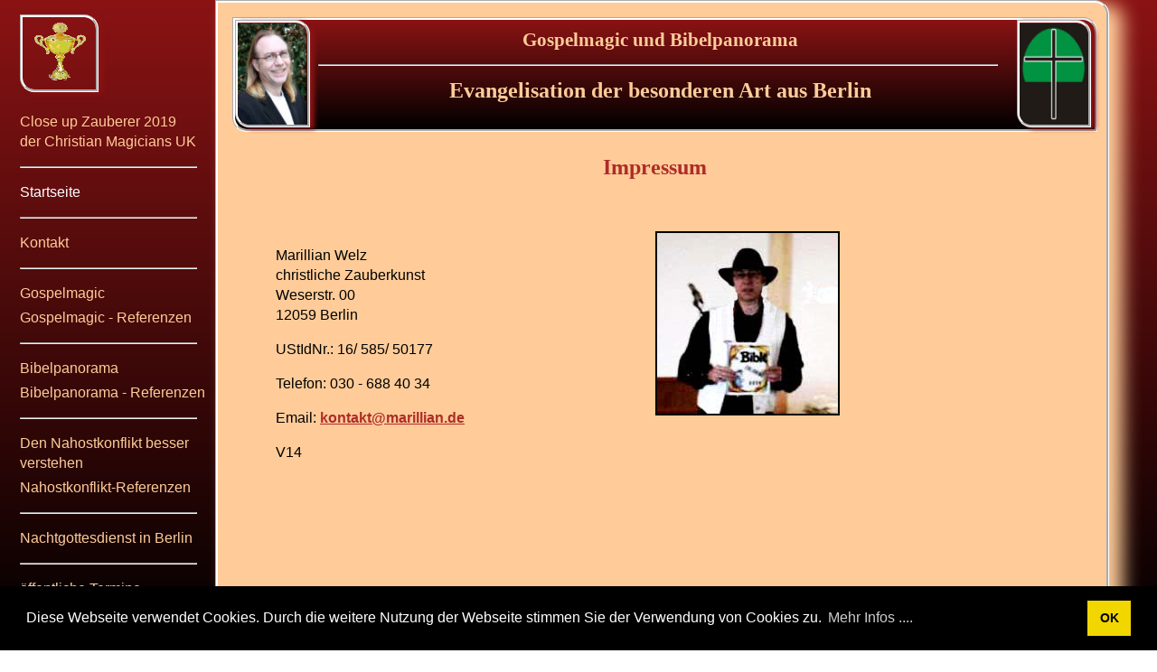

--- FILE ---
content_type: text/html; charset=UTF-8
request_url: http://www.evangelisation-gospel-magic.de/evangelisation-gospelmagic.html
body_size: 2750
content:
<!DOCTYPE html>
<html lang="de">
<head><title>Bibelkurs Bibelworkshop Bibelpanorama</title>
<meta name="description" content="Evangelisation und Bibelworkshop. Christliche Zauberkunst als Bibelworkshop oder zur Evangelisation">
<meta name="keywords" content="christliche Zauberkunst, Bibelworkshop, Bibelpanorama, Evangelisationsveranstaltung, Gospelzauberer, Gospelmagic, Bibelkurs, , Gemeindefest, Kirchenveranstaltung, christlicher Zauberk&uuml;nstler">
<meta charset="UTF-8">
<link rel="canonical" href="http://www.evangelisation-gospel-magic.de/">
<link rel="stylesheet" href="inc/stylesheet/style.css" media="screen" type="text/css">
<link rel="preload" as="script" href="scripte.js">
<link rel="preload" as="style" href="inc/stylesheet/style.css">
<meta name="viewport" content="width=device-width, initial-scale=1.0">
<meta name="robots" content="index,follow">
<meta name="audience" content="all">
<meta name="author" content="christliche Zauberkunst Bibelworkshop">
<meta name="copyright" content="christliche Zauberkunst Bibelworkshop">
<meta name="page-topic" content="&Uuml;berblick &uuml;ber die Bibel">
<meta name="page-type" content="Bibelpanorama Bibelworkshop">
<meta name="publisher" content="Evangelisation Bibelworkshop">
<meta name="y_key" content="49cfc072488263e1">
<meta name="msvalidate.01" content="1665B4E914370437F67F53207658AEA7">
<meta name="verify-v1" content="pziZA3y+1YD5ea91wFsP73YI/OLjctRZjEwCDjEeRFY=">
<meta name="theme-color" content="#8b1314">
<meta name="application-name" content="www.evangelisation-gospel-magic.de">
<meta name="msapplication-TileColor" content="#8b1314">
<link rel="SHORTCUT ICON" href="http://www.evangelisation-gospel-magic.de/favicon.ico">
<link rel="stylesheet" type="text/css" href="//cdnjs.cloudflare.com/ajax/libs/cookieconsent2/3.1.0/cookieconsent.min.css">
<script src="//cdnjs.cloudflare.com/ajax/libs/cookieconsent2/3.1.0/cookieconsent.min.js"></script>
</head>
<body><div id="fb-root"></div><div id="navigation" class="hide_mobile"><img src='evangelisation-bilder/pokal.gif' width='80' height='80' alt='Close up Zauberer 2019' title='Gewinner Christian Magicians UK'><p>Close up Zauberer 2019<br>der Christian Magicians UK</p>

<ul><li class="platzhalter"><hr></li></ul><ul><li><a href="index.html" style="color : white" title="christliche Zauberkunst, Bibelpanorama, Bibelworkshop, Gospelmagic" >Startseite</a></li></ul><ul><li class="platzhalter"><hr></li></ul>
<ul><li><a href="christlicher-zauberer-kontakt.html" title="christliche Zauberkunst Gospelzauberer Marillian, Evangelisation Berlin, Bibelworkshop" >Kontakt</a></li></ul>
<ul><li class="platzhalter"><hr></li></ul><ul><li><a href="gospelmagic.html" title="Gospelmagic Berlin, christlicher Zauberer, Evangelisation" >Gospelmagic</a></li></ul>
<ul><li><a href="gospelzauberer-referenzen.html" title="Gospelmagic Berlin, Bibelworkshop, christliche Zauberkunst" >Gospelmagic - Referenzen</a></li></ul>
<ul><li class="platzhalter"><hr></li></ul><ul><li><a href="bibelpanorama.html" title="Bibelpanorama, Bibelworkshop, Evangelisation, &Uuml;bersicht Bibel" >Bibelpanorama</a></li></ul>
<ul><li><a href="bibelpanorama-referenzen.html" title="Bibelpanorama, Referenzen, &Uuml;berblick Bibel" >Bibelpanorama - Referenzen</a></li></ul>
<ul><li class="platzhalter"><hr></li></ul><ul><li><a href="nahostkonflikt-01.html" title="Den Nahostkonflikt verstehen" >Den Nahostkonflikt besser verstehen</a></li></ul>
<ul><li><a href="nahostkonflikt-02.html" title="Nahostkonflikt Referenzen" >Nahostkonflikt-Referenzen</a></li></ul>
<ul><li class="platzhalter"><hr></li></ul><ul><li><a href="nachtgottesdienst-berlin.html" title="Nachtgottesdienst Berlin" >Nachtgottesdienst in Berlin</a></li></ul>
<ul><li class="platzhalter"><hr></li></ul><ul><li><a href="gospelzauberer-termine.html" title="xxxchristlicher Zauberk&uuml;nstler Berlin, Evangelisation, christliche Zauberkunst" >&ouml;ffentliche Termine</a></li></ul>
<ul><li><a href="christlicher-zauberer-glaubensbekenntnis.html" title="christlicher Zauberk&uuml;nstler Glaubensbekenntnis" >Glaubensbekenntnis</a></li></ul>
<ul><li class="platzhalter"><hr></li></ul><ul><li><a href="evangelisation-gospelmagic.html" title="christlicher Zauberk&uuml;nstler Berlin, christliche Zauberkunst" style="color : #fff">Impressum</a></li></ul>
<ul><li><a href="evangelisation-partner.html" title="christlicher Zauberk&uuml;nstler Berlin, christliche Zauberkunst" >Partner</a></li></ul>
<ul><li><a href="evangelisation-downloads.html" title="Bibelpanorama, christliche Zauberkunst, christlicher Zauberk&uuml;nstler Berlin, Bibelworkshop" >Downloads</a></li></ul>
<ul><li><a href="datenschutz.html" title="christlicher Zauberk&uuml;nstler Berlin, christliche Zauberkunst Berlin" >Datenschutz</a></li></ul>

<ul><li><hr></li></ul>
<ul><li id="weitereHomepages">
<p class="weitere">Weltliche Homepages<br>von Marillian,<br>Gospelzauberer aus Berlin:</p></li>
<li><a href="https://www.marillian.de" target="_blank" title="Zauberer Berlin, Brandenburg, Zauberk&uuml;nstler">www.marillian.de</a></li>
<li><a href="http://www.1a-zauberer-oldenburg.de" target="_blank" title="Zauberer Oldenburg, Wilhelmshaven, Zauberk&uuml;nstler">www.1a-zauberer-oldenburg.de</a></li>
<li><a href="http://www.hochzeit-zauberer.de" target="_blank" title="Zauberer, Berlin, Brandenburg f&uuml;r Ihre Hochzeit">www.hochzeit-zauberer.de</a></li>
<li><a href="http://www.restaurant-zauberer.de" target="_blank" title="Zauberer, Berlin,  Brandenburg, Zauberk&uuml;nstler f&uuml;r Ihr Restaurant">www.restaurant-zauberer.de</a></li><li><a href="http://www.1a-zauberer-berlin.de" target="_blank" title="Zauberer, Berlin, Brandenburg, preiswert f&uuml;r jede Gelegenheit">www.1a-zauberer-berlin.de</a></li><li><hr></li></ul><br><ul><li><div class="fb-like" data-send="false" data-layout="button_count" data-width="330" data-show-faces="false" data-font="arial"></div></li></ul><br></div><div id="rechterBereich"><div id="headerm" class="hide_desktop"><div class="c100c"><div class="dropdown"><button class="dropbtn">Menue</button><div class="dropdown-content">
<a href="gospelmagic.html" title="Gospelmagic, christliche Zauberkunst">Gospelmagic</a>
<a href="gospelzauberer-referenzen.html" title="Gospelzauberer-referenzen">Gospelzauberer Referenzen</a>
<a href="bibelpanorama.html" title="Bibelpanorama, Bibelworkshop Evangelisation"><span class="h3">Bibelpanorama</span></a>
<a href="bibelpanorama-referenzen.html" title="Zauberer Berlin auf der Buehne">Bibelpanorama Referenzen</a>
<a href="nahostkonflikt-01.html" title="Gospelmagic, christliche Zauberkunst">Nahostkonflikt</a>
<a href="nahostkonflikt-02.html" title="Gospelmagic, christlicher Zauberer">Nahostkonflikt Referenzen</a>
<a href="nahostkonflikt-downloads.html" title="Nahostkonflikt Downloads">Downloads</a>
<a href="nachtgottesdienst-berlin.html" title="Nachtgottesdienst-berlin">Nachtgottesdienst Berlin</a>
</div></div><div class="dropdown"><a href="index.html" title="Gospelmagic, christliche Zauberkunst"><button class="dropbtn">Home</button></a></div></div></div><p class='clear : both;'></p>
<div id="header"><div id="header1" class="hide_mobile"><a href="index.html"><img src="evangelisation-bilder/christlicher-zauberkuenstler-00.jpg" alt="christliche Zauberkunst Bibelworkshop der besonderen Art" width="82" height="95"></a></div><div id="header2"><h1>Gospelmagic <br class="hide_desktop">und <br class="hide_desktop">Bibelpanorama</h1><hr><h2>Evangelisation der besonderen Art aus Berlin</h2></div><div id="header3" class="hide_mobile"><a href="index.html"><img src="evangelisation-bilder/evangelisation-01.jpg" alt="Evangelisation christlicher Zauberk&uuml;nstler" width="82" height="95"></a></div></div><!-- christliche Zauberkunst -->

        <!-- christliche Zauberkunst --><div id="articles"><div class="div100c"><h3>Impressum</h3></div><div class="div35b"><p>Marillian Welz<br />christliche Zauberkunst<br />Weserstr. 00<br />12059 Berlin</p><p>UStIdNr.: 16/ 585/ 50177</p><p>Telefon: 030 - 688 40 34</p><span>Email: </span><span><a href=mailto:&#107;&#111;&#110;&#116;&#097;&#107;&#116;&#064;&#109;&#097;&#114;&#105;&#108;&#108;&#105;&#097;&#110;&#046;&#100;&#101;><span class="link">&#107;&#111;&#110;&#116;&#097;&#107;&#116;&#064;&#109;&#097;&#114;&#105;&#108;&#108;&#105;&#097;&#110;&#046;&#100;&#101;</span></a></span><p>V14</p></div><div class="div35b"><p id="picture01startseite"></p></div><p class="clear : both;"></p><div class="abstandunten"></div></div><!-- christliche Zauberkunst -->
<div id="footer" class="hide_mobile"><p class="weitere">Gehen Sie mit !</p><span>Einfach eine </span><a href="mailto:&#107;&#111;&#110;&#116;&#097;&#107;&#116;&#064;&#109;&#097;&#114;&#105;&#108;&#108;&#105;&#097;&#110;&#046;&#100;&#101;"><span class="linkfooter">Email senden</span></a><span> oder rufen Sie mich an: </span><span class="weitere">Telefon: 030 - 688 40 34</span><p>&copy;<strong> 2026 - Gospelzauberer Marillian Berlin - christliche Zauberkunst</strong></p></div><!-- footer --></div><!-- christliche Zauberkunst --><p class="clear : both"></p><br><div id="navigation2m" class="hide_desktop"><a class="button hide_desktop" href="gospelmagic.html" title="christlicher Zauberer, christliche Zauberkunst">Gospelmagic</a><a class="button hide_desktop" href="bibelpanorama.html" title="Bibelpanorama">Bibelpanorama</a><a class="button hide_desktop" href="nahostkonflikt-01.html" title="Nahostkonflikt verstehen">Nahostkonflikt</a></div><a class="button hide_desktop" href="gospelzauberer-referenzen.html" title="Gospelmagic Referenzen">Referenzen</a><br class="hide_desktop"><div id="footerm" class="hide_desktop"><p class="weitere">Gehen Sie mit !</p><span>Einfach eine </span><a class="button hide_desktop" href="mailto:&#107;&#111;&#110;&#116;&#097;&#107;&#116;&#064;&#109;&#097;&#114;&#105;&#108;&#108;&#105;&#097;&#110;&#046;&#100;&#101;" title="Gospelmagic Bibelworkshop Berlin">Email senden</a><p> oder rufen Sie an:</p><span>(f&uuml;r Anruf Nummer anklicken)</span><br><a href="tel:+49306884034" title="christliche Zauberkunst Berlin"><span class="weitere">Telefon: 030 - 688 40 34</span></a><br><a href="tel:+491795112073" title="Gospelmagic Berlin, Brandenburg"><span class="weitere">Mobil: &nbsp;0179 - 511 20 73</span></a><hr><p><img src="evangelisation-bilder/pokal.gif" width="140" height="140" alt="Close up Zauberer 2019" title="Gewinner Christian Magicians UK"></p><p>Close up Zauberer 2019<br>der Christian Magicians UK<br></p><hr><p><strong>Gospelzauberer Marillian Berlin<br>christliche Zauberkunst<br>christlicher Zauberk&uuml;nstler<br>&copy; 2026</strong></p><p><a href="evangelisation-gospelmagic.html" title="christliche Zauberkunst Berlin Impressum"><span class="weitere">Impressum</span></a></p><p><a href="datenschutz.html" title="christliche Zauberkunst Berlin Datenschutzbestimmungen"><span class="weitere">Datenschutzbestimmungen</span></a></p><div class="fb-like" data-send="false" data-layout="button_count" data-width="330" data-show-faces="false" data-font="arial"></div><br></div><!-- christliche Zauberkunst --><!--  container --><script src="scripte.js" defer></script></body></html>

--- FILE ---
content_type: text/css
request_url: http://www.evangelisation-gospel-magic.de/inc/stylesheet/style.css
body_size: 1916
content:
@charset "utf-8";body{background-color:#8b1314;background:-webkit-linear-gradient(#8b1314,#000)fixed;font-display:auto;width:99%;margin:0 auto;font-family:arial,kristen itc,mv boli,verdana,sans-serif;font-size:1em;font-weight:510;line-height:1.4em}

@media (max-width: 800px) {body{width:initial;margin:0 auto;padding:0;font-family:arial,kristen itc,mv boli,verdana,sans-serif;font-size:1.2em}
}
#articles{width:95%;margin:0;padding:0 1em;border:0 dotted lime}
@media (max-width: 800px) {#articles{width:initial;margin:0;padding:0;text-align:center;border:0 solid lime}
}
#footer{width:100%;background-color:#8b1314;background:-webkit-linear-gradient(#8b1314,#000);border:0.2em groove #fff;border-radius:0 0 0 1em;margin:0;padding:0.2em;text-align:center;color:#ffcc99}

/*
@media (max-width: 800px) {#footer{width:initial;border:0.2em solid black;margin:0;padding:0.5em 0;text-align:center}
*/


#footerm{width:100%;border:0 solid pink;margin-top:0em;padding:1em 0;text-align:center}
@media (max-width: 800px) {#footerm{width:initial;background:-webkit-linear-gradient(#8b1314,#000);border:0 solid blue;margin:0;padding:0.5em 0;text-align:center;color:#ffcc99}
}
#header{background-color:#8b1314;background:-webkit-linear-gradient(#8b1314,#000);width:100%;height:7.5em;
border:.2em groove #fff;margin:0 auto;padding:0;text-align:center;border-radius:0 1em 0 1em}
@media (max-width: 800px) {#header{width:initial;height:14em;border-radius:0 1em 0 1em;border:0.2em groove #fff;margin-bottom:0;padding:0;text-align:center}
}
#header1{float:left;width:8%;padding:0;margin:0;border:0 solid red;text-align:center}
#header2{float:left;width:83%;padding:0;margin:0 auto;border:0 solid yellow;text-align:center}
@media (max-width: 800px) {#header2{width:initial;margin:0;padding:1em;border:0 solid yellow;text-align:center}
}
#header3{float:left;width:8%;padding:0;margin:0 auto;border:0 solid green}
#header img{height:7.0em;width:6.0em}
#headerm{width:initial;text-align:center;margin:0 auto;padding:0;border-width:0;border-style:groove;border-color:red;text-decoration:none}
#navigation{float:left;width:17%;margin-top:1em;padding-left:1em;text-align:left;color:#ffcc99}
#navigation ul{margin:0;padding-left:0em;list-style:none;text-align:left;border:0 solid yellow}
#navigation li{text-align:left;border:0 solid green;margin:0.3em 0}
#navigation .platzhalter{text-align:center;margin:0.5em 0em;padding:0}
#navigation hr{text-align:left;width:90%;margin:1em 0;padding:0}
#navigation #weitereHomepages:hover{background-color:#ae2c28}
#navigation1m{width:100%;border:0 solid pink;margin:0;padding:1em 0;text-align:center}
@media (max-width: 800px) {#navigation1m{width:initial;border:0 solid pink;margin:0;padding:0;text-align:center}
}
#navigation2m{width:100%;border:0 solid green;margin-top:0em;padding:1em 0;text-align:center}
@media (max-width: 800px) {#navigation2m{width:initial;border:0 solid green;margin:0;padding:0;text-align:center}
}
#rechterBereich{float:left;width:75%;border:0.2em groove #fff;background-color:#ffcc99;border-radius:0 1em;box-shadow:15px 5px 20px #ffcc99;margin:0;padding:0 1em;text-align:center}
@media (max-width: 800px) {#rechterBereich{width:initial;margin:0;padding:.5em;border:0 solid red;border-radius:0;box-shadow:0 0 0 0;text-align:center}
}
#picture01startseite{margin:0 auto;width:200px;height:200px;border:2px solid #000;background-image:url("../../evangelisation-bilder/evangelisation-00.jpg");background-repeat:no-repeat;}
#picture01startseite:hover{background-image:url("../../evangelisation-bilder/evangelisation-04.jpg");background-repeat:no-repeat;}
a{color:#ffcc99;text-decoration:none}
a:link{text-decoration:none;color:#ffcc99}
a:visited{text-decoration:none;color:#ffcc99}
a:hover{text-decoration:underline;color:white;text-align:left}
a:active{text-decoration:underline;background-color:#660033}
a.button{width:90%;color:#fff;background-color:#000;cursor:pointer;display:block;text-align:center;border:0.2em groove #fff;border-radius:0 1em 0 1em;text-decoration:none;margin:0 auto;padding:0.5em 0;line-height:1.6em}
a.button:hover{color:#8b1314;text-decoration:none;background-color:#000;border:0.2em groove #fff}
hr{width:95%;color:#ffcc99;margin:1em;padding:0;text-align:center}
@media (max-width: 800px) {hr{width:initial}
}
h1{font-family:"mv boli";color:#ffcc99;font-size:1.3em;margin:0.5em;padding:0}
@media (max-width: 800px) {h1{color:#ffcc99;font-size:1.3em;padding:0}
}
h2{font-family:"mv boli";color:#ffcc99;font-size:1.5em;margin:0.5em;padding:0}
@media (max-width: 800px) {h2{color:#ffcc99;font-size:1.5em;margin:1em 0;padding:0}
}
h3{font-family:"mv boli";color:#ae2c28;font-size:1.5em;margin:0.5em;padding:0em}
@media (max-width: 800px) {h3{color:#ae2c28;font-size:1.3em;margin:0;padding:0}
}
h4{font-family:"mv boli";color:#ae2c28;font-size:1.3em;margin:0;padding:0}
h5{font-family:"mv boli";color:#ae2c28;font-size:1.2em;margin:0;padding:0}
img{border:0.2em groove #fff;margin:0;max-width:100%;border-radius:0 1em 0 1em;box-shadow:5px 2px 5px #8b1314}
@media (max-width: 800px) {img{border:0.2em groove #fff;border-radius:0 1em 0 1em;box-shadow:5px 2px 5px #8b1314;margin:0;max-width:100%}
}
.h5{font-family:"mv boli";color:#ae2c28;font-size:1.2em;font-weight:bold;margin:0;padding:0}
.abstandunten{width:100%;margin-top:15em;border:0 solid blue}
.abstanddown{margin:0 1.0em;border:0em solid blue}
.block{text-align:justify;margin:0;padding:0}
.clear{clear:both}
.didown{width:100%;padding:0;margin:0;border:0 solid yellow;text-align:left}
.div30{float:left;width:30%;padding:0;margin:1.0em 0;border:0 solid red;text-align:left}
.div33{float:left;width:37%;padding:0 2.5em;margin:0;border:0 solid yellow;text-align:left}
@media (max-width: 800px) {.div33{width:100%;margin:0;padding:0;border:0 solid red;text-align:center}
}

.div33c{float:left;width:40%;padding:0 2.5em;margin:0;border:0 solid green;text-align:center}
.div34{width:100%;padding:0;margin:0;border:0 solid red;text-align:left}
@media (max-width: 800px) {.div34{width:100%;margin:0;border:0 solid red;text-align:center}
}
/*
.div35{float:left;width:35%;margin:0;padding:2.5em 2.5em;border:0.2em solid yellow;text-align:left}
*/
.div35b{float:left;width:35%;margin:0;padding:2.0em 1.0em 1.0em 2.0em;border:0 solid green;text-align:left}
@media (max-width: 800px) {.div35b{width:100%;margin:0;padding:0;border:0 solid green;text-align:center}
}
.div62{float:left;width:62%;padding:0 0 0 1.0em;margin:0 0 0 0.5em;border:0 solid pink;text-align:left}
.div100c{width:100%;padding:0.5em 0;margin:0.5em 0;border:0 solid white;text-align:center}
@media (max-width: 800px) {.div100c{width:initial;margin:0;border:0 solid lime;text-align:center}
}
#div100cm{width:100%;padding:0.5em 0;margin:0.5em 0;border:0 solid black;text-align:center}
@media (max-width: 800px) {#div100cm{width:initial;margin:0;border:0 solid black;text-align:center}
}
.div100t{width:95%;padding:0 1em;margin:0;border:0 dotted black;text-align:left}
@media (max-width: 800px) {.div100t{width:initial;margin:0.5em 0;border:0 solid blue;text-align:center}
}
.div100h{width:100%;padding:1em 0;margin:1em 0;border:0 solid white;text-align:left}

.dropbtn{display:block;cursor:pointer;background-color:#000;color:#fff;margin:10px;padding:16px;font-size:16px;border:.2em groove #fff;border-radius:0 1em 0 1em;box-shadow:5px 2px 5px #000}
.dropdown{position:relative;display:inline-block}
.dropdown-content{display:none;position:absolute;min-width:160px;z-index:1}
.dropdown-content a{color:#fff;padding:12px 16px;margin:0.3em;text-decoration:none;display:block;background-color:#8b1314;border:0.2em groove #fff;text-align:center;border-radius:0 1em 0 1em;box-shadow:5px 2px 5px #000}
.dropdown-content a:hover{background-color:#8b1314;text-align:center;border:.2em groove #fff}
.dropdown:hover .dropdown-content{display:block}
.dropdown:hover .dropbtn{background-color:#8b1314}
.facebook{width:100%;color:#FFCC66;cursor:pointer;display:block;text-align:center;font-weight:bold;border:0 groove white;text-decoration:none;margin:0.3em 0;padding: 0.5em}
@media (max-width: 800px) {.facebook{width:initial;color:#FFCC66;cursor:pointer;display:block;text-align:center;font-weight:bold;border:0 groove white;text-decoration:none;margin:0.3em 0;padding: 0.5em}
}
.gospelmagic{float:left;width:40%;padding:0;margin:0;border:0 solid red;text-align:center}
@media (max-width: 800px) {.gospelmagic{width:100%;margin:0;border:0 dotted red;text-align:center}
}
.gospelzauberer{float:left;width:58%;padding:0;margin:0;border:0 solid green;text-align:center}
@media (max-width: 800px) {.gospelzauberer{width:100%;margin:0;border:0 solid green;text-align:center}
}
.linkfooter{text-decoration:underline;color:#ffcc99;font-size:1.0em;font-weight:bold}
.linkfooter:hover{color:white}
.link{text-decoration:underline;color:#ae2c28;font-weight:bold}
.link:hover{color:white}
.weitere{color:#ffcc99;font-weight:bold}
@media (max-width: 800px) {.weitere{color:#ffcc99;font-weight:bold}
}
.zitatr{color:#ae2c28;font-size:1.4em;font-weight:bold;margin:0;font-style:italic}
.zitatrk{color:#ae2c28;font-size:1.0em;font-weight:bold;margin:0.5em;font-style:italic}


@media (max-width: 800px) {
.hide_mobile{display: none !important}
}

@media (min-width: 801px) {
.hide_desktop{display: none !important}
}

--- FILE ---
content_type: text/javascript
request_url: http://www.evangelisation-gospel-magic.de/scripte.js
body_size: 761
content:
(function(d, s, id) {
  var js, fjs = d.getElementsByTagName(s)[0];
  if (d.getElementById(id)) return;
  js = d.createElement(s); js.id = id;
  js.src = "//connect.facebook.net/de_DE/all.js#xfbml=1";
  fjs.parentNode.insertBefore(js, fjs);
}(document, 'script', 'facebook-jssdk'));


var _gaq = _gaq || [];
  _gaq.push(['_setAccount', 'UA-419265-4']);
  _gaq.push(['_trackPageview']);

(function() {
  var ga = document.createElement('script'); ga.type = 'text/javascript'; ga.async = true;
  ga.src = ('https:' == document.location.protocol ? 'https://ssl' : 'http://www') + '.google-analytics.com/ga.js';
  var s = document.getElementsByTagName('script')[0]; s.parentNode.insertBefore(ga, s);
})();


(function(){
    var cookieConsentScript = document.createElement('script');
    cookieConsentScript.type = "text/javascript";
    cookieConsentScript.setAttribute('src','//cdnjs.cloudflare.com/ajax/libs/cookieconsent2/3.1.0/cookieconsent.min.js');
    document.getElementsByTagName("head")[0].appendChild(cookieConsentScript);
})();

window.addEventListener("load", function(){
window.cookieconsent.initialise({
  "palette": {
    "popup": {
      "background": "#000"
    },
    "button": {
      "background": "#f1d600"
    }
  },
  "content": {
    "message": "Diese Webseite verwendet Cookies. Durch die weitere Nutzung der Webseite stimmen Sie der Verwendung von Cookies zu.",
    "dismiss": "OK",
    "link": "Mehr Infos ....",
    "href": "datenschutz.html"
  }
})});